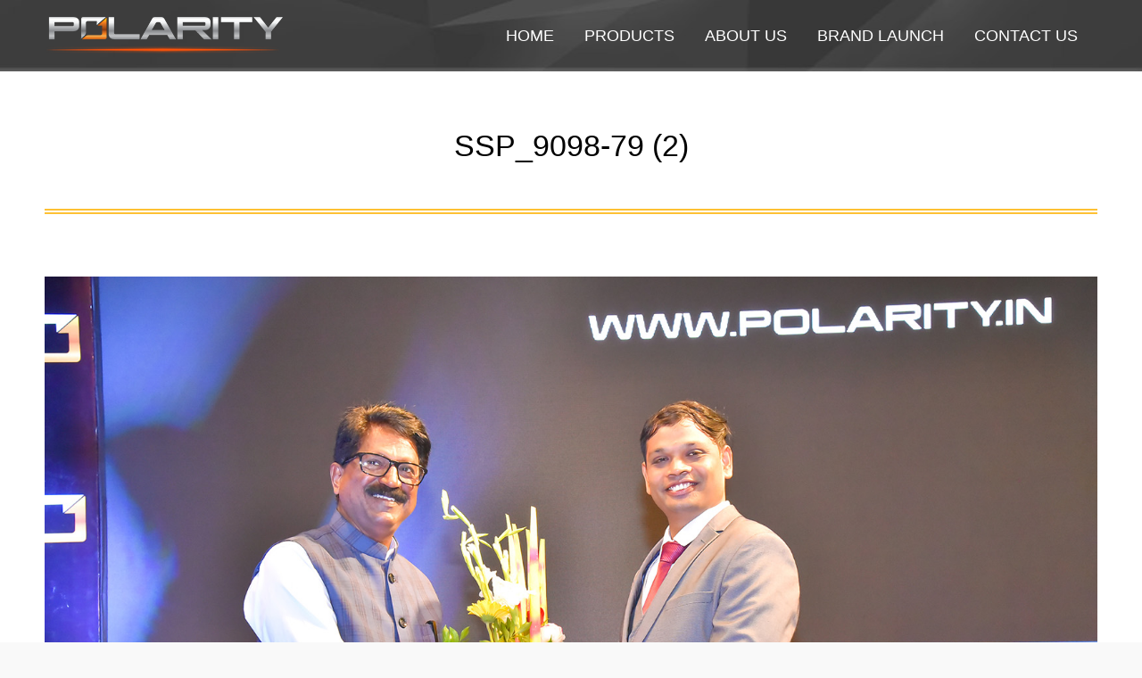

--- FILE ---
content_type: text/html; charset=UTF-8
request_url: https://polarity.in/brand-launch/ssp_9098-79-2/
body_size: 14170
content:
<!DOCTYPE html> <!--[if !(IE 6) | !(IE 7) | !(IE 8)  ]><!--><html dir="ltr" lang="en-US" prefix="og: https://ogp.me/ns#" class="no-js"> <!--<![endif]--><head><meta charset="UTF-8" /><meta name="viewport" content="width=device-width, initial-scale=1, maximum-scale=1, user-scalable=0"><meta name="theme-color" content="#f58220"/><link rel="profile" href="http://gmpg.org/xfn/11" /> <script defer src="[data-uri]"></script> <title>SSP_9098-79 (2) | Polarity</title><meta name="robots" content="max-image-preview:large" /><link rel="canonical" href="https://polarity.in/brand-launch/ssp_9098-79-2/" /><meta name="generator" content="All in One SEO (AIOSEO) 4.9.3" /><meta property="og:locale" content="en_US" /><meta property="og:site_name" content="Polarity | Electric Smart Bike" /><meta property="og:type" content="article" /><meta property="og:title" content="SSP_9098-79 (2) | Polarity" /><meta property="og:url" content="https://polarity.in/brand-launch/ssp_9098-79-2/" /><meta property="article:published_time" content="2020-02-20T09:25:02+00:00" /><meta property="article:modified_time" content="2020-02-20T09:25:02+00:00" /><meta property="article:publisher" content="https://www.facebook.com/Polaritysmartbikes/" /><meta name="twitter:card" content="summary" /><meta name="twitter:site" content="@PolarityBikes" /><meta name="twitter:title" content="SSP_9098-79 (2) | Polarity" /><meta name="twitter:creator" content="@PolarityBikes" /> <script type="application/ld+json" class="aioseo-schema">{"@context":"https:\/\/schema.org","@graph":[{"@type":"BreadcrumbList","@id":"https:\/\/polarity.in\/brand-launch\/ssp_9098-79-2\/#breadcrumblist","itemListElement":[{"@type":"ListItem","@id":"https:\/\/polarity.in#listItem","position":1,"name":"Home","item":"https:\/\/polarity.in","nextItem":{"@type":"ListItem","@id":"https:\/\/polarity.in\/brand-launch\/ssp_9098-79-2\/#listItem","name":"SSP_9098-79 (2)"}},{"@type":"ListItem","@id":"https:\/\/polarity.in\/brand-launch\/ssp_9098-79-2\/#listItem","position":2,"name":"SSP_9098-79 (2)","previousItem":{"@type":"ListItem","@id":"https:\/\/polarity.in#listItem","name":"Home"}}]},{"@type":"ItemPage","@id":"https:\/\/polarity.in\/brand-launch\/ssp_9098-79-2\/#itempage","url":"https:\/\/polarity.in\/brand-launch\/ssp_9098-79-2\/","name":"SSP_9098-79 (2) | Polarity","inLanguage":"en-US","isPartOf":{"@id":"https:\/\/polarity.in\/#website"},"breadcrumb":{"@id":"https:\/\/polarity.in\/brand-launch\/ssp_9098-79-2\/#breadcrumblist"},"author":{"@id":"https:\/\/polarity.in\/author\/poladmin\/#author"},"creator":{"@id":"https:\/\/polarity.in\/author\/poladmin\/#author"},"datePublished":"2020-02-20T14:55:02+05:30","dateModified":"2020-02-20T14:55:02+05:30"},{"@type":"Organization","@id":"https:\/\/polarity.in\/#organization","name":"SJ Electric Vehicles Pvt Ltd","description":"Electric Smart Bike","url":"https:\/\/polarity.in\/","telephone":"+91 957 9556 028","logo":{"@type":"ImageObject","url":"https:\/\/polarity.in\/wp-content\/uploads\/2020\/02\/new_logo_polarity-6-1.png","@id":"https:\/\/polarity.in\/brand-launch\/ssp_9098-79-2\/#organizationLogo","width":157,"height":25},"image":{"@id":"https:\/\/polarity.in\/brand-launch\/ssp_9098-79-2\/#organizationLogo"},"sameAs":["https:\/\/www.facebook.com\/Polaritysmartbikes\/","https:\/\/twitter.com\/PolarityBikes","https:\/\/www.instagram.com\/polaritysmartbikes\/","https:\/\/in.pinterest.com\/polaritysmartbikes\/","https:\/\/www.youtube.com\/channel\/UC6LoL3RRWsG1qr5XQzAq_gw","https:\/\/www.linkedin.com\/company\/polaritysmartbike"]},{"@type":"Person","@id":"https:\/\/polarity.in\/author\/poladmin\/#author","url":"https:\/\/polarity.in\/author\/poladmin\/","name":"Admin","image":{"@type":"ImageObject","@id":"https:\/\/polarity.in\/brand-launch\/ssp_9098-79-2\/#authorImage","url":"https:\/\/secure.gravatar.com\/avatar\/4da6edb7f9c889dd79e89662a6949c69?s=96&d=mm&r=g","width":96,"height":96,"caption":"Admin"}},{"@type":"WebSite","@id":"https:\/\/polarity.in\/#website","url":"https:\/\/polarity.in\/","name":"Polarity","description":"Electric Smart Bike","inLanguage":"en-US","publisher":{"@id":"https:\/\/polarity.in\/#organization"}}]}</script> <link rel='dns-prefetch' href='//cdnjs.cloudflare.com' /><link rel='dns-prefetch' href='//www.google.com' /><link rel='dns-prefetch' href='//fonts.googleapis.com' /><link rel='dns-prefetch' href='//s.w.org' /><link rel="alternate" type="application/rss+xml" title="Polarity &raquo; Feed" href="https://polarity.in/feed/" /><link rel="alternate" type="application/rss+xml" title="Polarity &raquo; Comments Feed" href="https://polarity.in/comments/feed/" /> <script defer src="[data-uri]"></script> <style type="text/css">img.wp-smiley,
img.emoji {
	display: inline !important;
	border: none !important;
	box-shadow: none !important;
	height: 1em !important;
	width: 1em !important;
	margin: 0 0.07em !important;
	vertical-align: -0.1em !important;
	background: none !important;
	padding: 0 !important;
}</style><link rel="stylesheet" href="https://polarity.in/wp-content/cache/minify/c505f.css" media="all" />
<link rel='stylesheet' id='mec-font-icons-css'  href='https://polarity.in/wp-content/cache/autoptimize/autoptimize_single_101821013a4b0bb1d847779d283d1107.php?ver=5.9.12' type='text/css' media='all' /><link rel="stylesheet" href="https://polarity.in/wp-content/cache/minify/dd3a7.css" media="all" />
<link rel='stylesheet' id='mec-tooltip-style-css'  href='https://polarity.in/wp-content/cache/autoptimize/autoptimize_single_b15ef24270546e5fe896d3ea387ea134.php?ver=5.9.12' type='text/css' media='all' /><link rel="stylesheet" href="https://polarity.in/wp-content/cache/minify/5d5ba.css" media="all" />
<link rel='stylesheet' id='featherlight-css'  href='https://polarity.in/wp-content/cache/autoptimize/autoptimize_single_513382a9289a46f26896cd7c42ae34dc.php?ver=5.9.12' type='text/css' media='all' /><link rel='stylesheet' id='mec-google-fonts-css'  href='//fonts.googleapis.com/css?family=Montserrat%3A400%2C700%7CRoboto%3A100%2C300%2C400%2C700&#038;ver=5.9.12' type='text/css' media='all' /><link rel="stylesheet" href="https://polarity.in/wp-content/cache/minify/91537.css" media="all" />
<link rel='stylesheet' id='mec-general-calendar-style-css'  href='https://polarity.in/wp-content/cache/autoptimize/autoptimize_single_9c09f8356a1ddbda358fb71fd0a2bdfc.php?ver=5.9.12' type='text/css' media='all' /><link rel='stylesheet' id='layerslider-css'  href='https://polarity.in/wp-content/cache/autoptimize/autoptimize_single_c1600c3d66857f7e7589ce2446331f77.php?ver=6.10.2' type='text/css' media='all' /><link rel='stylesheet' id='aioseo/css/src/vue/standalone/blocks/table-of-contents/global.scss-css'  href='https://polarity.in/wp-content/cache/autoptimize/autoptimize_single_8aeaa129c1f80e6e5dbaa329351d1482.php?ver=4.9.3' type='text/css' media='all' /><style id='global-styles-inline-css' type='text/css'>body{--wp--preset--color--black: #000000;--wp--preset--color--cyan-bluish-gray: #abb8c3;--wp--preset--color--white: #FFF;--wp--preset--color--pale-pink: #f78da7;--wp--preset--color--vivid-red: #cf2e2e;--wp--preset--color--luminous-vivid-orange: #ff6900;--wp--preset--color--luminous-vivid-amber: #fcb900;--wp--preset--color--light-green-cyan: #7bdcb5;--wp--preset--color--vivid-green-cyan: #00d084;--wp--preset--color--pale-cyan-blue: #8ed1fc;--wp--preset--color--vivid-cyan-blue: #0693e3;--wp--preset--color--vivid-purple: #9b51e0;--wp--preset--color--accent: #f58220;--wp--preset--color--dark-gray: #111;--wp--preset--color--light-gray: #767676;--wp--preset--gradient--vivid-cyan-blue-to-vivid-purple: linear-gradient(135deg,rgba(6,147,227,1) 0%,rgb(155,81,224) 100%);--wp--preset--gradient--light-green-cyan-to-vivid-green-cyan: linear-gradient(135deg,rgb(122,220,180) 0%,rgb(0,208,130) 100%);--wp--preset--gradient--luminous-vivid-amber-to-luminous-vivid-orange: linear-gradient(135deg,rgba(252,185,0,1) 0%,rgba(255,105,0,1) 100%);--wp--preset--gradient--luminous-vivid-orange-to-vivid-red: linear-gradient(135deg,rgba(255,105,0,1) 0%,rgb(207,46,46) 100%);--wp--preset--gradient--very-light-gray-to-cyan-bluish-gray: linear-gradient(135deg,rgb(238,238,238) 0%,rgb(169,184,195) 100%);--wp--preset--gradient--cool-to-warm-spectrum: linear-gradient(135deg,rgb(74,234,220) 0%,rgb(151,120,209) 20%,rgb(207,42,186) 40%,rgb(238,44,130) 60%,rgb(251,105,98) 80%,rgb(254,248,76) 100%);--wp--preset--gradient--blush-light-purple: linear-gradient(135deg,rgb(255,206,236) 0%,rgb(152,150,240) 100%);--wp--preset--gradient--blush-bordeaux: linear-gradient(135deg,rgb(254,205,165) 0%,rgb(254,45,45) 50%,rgb(107,0,62) 100%);--wp--preset--gradient--luminous-dusk: linear-gradient(135deg,rgb(255,203,112) 0%,rgb(199,81,192) 50%,rgb(65,88,208) 100%);--wp--preset--gradient--pale-ocean: linear-gradient(135deg,rgb(255,245,203) 0%,rgb(182,227,212) 50%,rgb(51,167,181) 100%);--wp--preset--gradient--electric-grass: linear-gradient(135deg,rgb(202,248,128) 0%,rgb(113,206,126) 100%);--wp--preset--gradient--midnight: linear-gradient(135deg,rgb(2,3,129) 0%,rgb(40,116,252) 100%);--wp--preset--duotone--dark-grayscale: url('#wp-duotone-dark-grayscale');--wp--preset--duotone--grayscale: url('#wp-duotone-grayscale');--wp--preset--duotone--purple-yellow: url('#wp-duotone-purple-yellow');--wp--preset--duotone--blue-red: url('#wp-duotone-blue-red');--wp--preset--duotone--midnight: url('#wp-duotone-midnight');--wp--preset--duotone--magenta-yellow: url('#wp-duotone-magenta-yellow');--wp--preset--duotone--purple-green: url('#wp-duotone-purple-green');--wp--preset--duotone--blue-orange: url('#wp-duotone-blue-orange');--wp--preset--font-size--small: 13px;--wp--preset--font-size--medium: 20px;--wp--preset--font-size--large: 36px;--wp--preset--font-size--x-large: 42px;}.has-black-color{color: var(--wp--preset--color--black) !important;}.has-cyan-bluish-gray-color{color: var(--wp--preset--color--cyan-bluish-gray) !important;}.has-white-color{color: var(--wp--preset--color--white) !important;}.has-pale-pink-color{color: var(--wp--preset--color--pale-pink) !important;}.has-vivid-red-color{color: var(--wp--preset--color--vivid-red) !important;}.has-luminous-vivid-orange-color{color: var(--wp--preset--color--luminous-vivid-orange) !important;}.has-luminous-vivid-amber-color{color: var(--wp--preset--color--luminous-vivid-amber) !important;}.has-light-green-cyan-color{color: var(--wp--preset--color--light-green-cyan) !important;}.has-vivid-green-cyan-color{color: var(--wp--preset--color--vivid-green-cyan) !important;}.has-pale-cyan-blue-color{color: var(--wp--preset--color--pale-cyan-blue) !important;}.has-vivid-cyan-blue-color{color: var(--wp--preset--color--vivid-cyan-blue) !important;}.has-vivid-purple-color{color: var(--wp--preset--color--vivid-purple) !important;}.has-black-background-color{background-color: var(--wp--preset--color--black) !important;}.has-cyan-bluish-gray-background-color{background-color: var(--wp--preset--color--cyan-bluish-gray) !important;}.has-white-background-color{background-color: var(--wp--preset--color--white) !important;}.has-pale-pink-background-color{background-color: var(--wp--preset--color--pale-pink) !important;}.has-vivid-red-background-color{background-color: var(--wp--preset--color--vivid-red) !important;}.has-luminous-vivid-orange-background-color{background-color: var(--wp--preset--color--luminous-vivid-orange) !important;}.has-luminous-vivid-amber-background-color{background-color: var(--wp--preset--color--luminous-vivid-amber) !important;}.has-light-green-cyan-background-color{background-color: var(--wp--preset--color--light-green-cyan) !important;}.has-vivid-green-cyan-background-color{background-color: var(--wp--preset--color--vivid-green-cyan) !important;}.has-pale-cyan-blue-background-color{background-color: var(--wp--preset--color--pale-cyan-blue) !important;}.has-vivid-cyan-blue-background-color{background-color: var(--wp--preset--color--vivid-cyan-blue) !important;}.has-vivid-purple-background-color{background-color: var(--wp--preset--color--vivid-purple) !important;}.has-black-border-color{border-color: var(--wp--preset--color--black) !important;}.has-cyan-bluish-gray-border-color{border-color: var(--wp--preset--color--cyan-bluish-gray) !important;}.has-white-border-color{border-color: var(--wp--preset--color--white) !important;}.has-pale-pink-border-color{border-color: var(--wp--preset--color--pale-pink) !important;}.has-vivid-red-border-color{border-color: var(--wp--preset--color--vivid-red) !important;}.has-luminous-vivid-orange-border-color{border-color: var(--wp--preset--color--luminous-vivid-orange) !important;}.has-luminous-vivid-amber-border-color{border-color: var(--wp--preset--color--luminous-vivid-amber) !important;}.has-light-green-cyan-border-color{border-color: var(--wp--preset--color--light-green-cyan) !important;}.has-vivid-green-cyan-border-color{border-color: var(--wp--preset--color--vivid-green-cyan) !important;}.has-pale-cyan-blue-border-color{border-color: var(--wp--preset--color--pale-cyan-blue) !important;}.has-vivid-cyan-blue-border-color{border-color: var(--wp--preset--color--vivid-cyan-blue) !important;}.has-vivid-purple-border-color{border-color: var(--wp--preset--color--vivid-purple) !important;}.has-vivid-cyan-blue-to-vivid-purple-gradient-background{background: var(--wp--preset--gradient--vivid-cyan-blue-to-vivid-purple) !important;}.has-light-green-cyan-to-vivid-green-cyan-gradient-background{background: var(--wp--preset--gradient--light-green-cyan-to-vivid-green-cyan) !important;}.has-luminous-vivid-amber-to-luminous-vivid-orange-gradient-background{background: var(--wp--preset--gradient--luminous-vivid-amber-to-luminous-vivid-orange) !important;}.has-luminous-vivid-orange-to-vivid-red-gradient-background{background: var(--wp--preset--gradient--luminous-vivid-orange-to-vivid-red) !important;}.has-very-light-gray-to-cyan-bluish-gray-gradient-background{background: var(--wp--preset--gradient--very-light-gray-to-cyan-bluish-gray) !important;}.has-cool-to-warm-spectrum-gradient-background{background: var(--wp--preset--gradient--cool-to-warm-spectrum) !important;}.has-blush-light-purple-gradient-background{background: var(--wp--preset--gradient--blush-light-purple) !important;}.has-blush-bordeaux-gradient-background{background: var(--wp--preset--gradient--blush-bordeaux) !important;}.has-luminous-dusk-gradient-background{background: var(--wp--preset--gradient--luminous-dusk) !important;}.has-pale-ocean-gradient-background{background: var(--wp--preset--gradient--pale-ocean) !important;}.has-electric-grass-gradient-background{background: var(--wp--preset--gradient--electric-grass) !important;}.has-midnight-gradient-background{background: var(--wp--preset--gradient--midnight) !important;}.has-small-font-size{font-size: var(--wp--preset--font-size--small) !important;}.has-medium-font-size{font-size: var(--wp--preset--font-size--medium) !important;}.has-large-font-size{font-size: var(--wp--preset--font-size--large) !important;}.has-x-large-font-size{font-size: var(--wp--preset--font-size--x-large) !important;}</style><link rel='stylesheet' id='contact-form-7-css'  href='https://polarity.in/wp-content/cache/autoptimize/autoptimize_single_e6fae855021a88a0067fcc58121c594f.php?ver=5.6.4' type='text/css' media='all' /><link rel='stylesheet' id='wpcf7-redirect-script-frontend-css'  href='https://polarity.in/wp-content/cache/autoptimize/autoptimize_single_f7b23dc61faf57c6168b516c4ebac487.php?ver=2c532d7e2be36f6af233' type='text/css' media='all' /><link rel='stylesheet' id='yofla_360_styles-css'  href='https://polarity.in/wp-content/cache/autoptimize/autoptimize_single_19740e68bcee09e0351febb1fabc5de3.php?ver=1.0.0' type='text/css' media='all' /><link rel='stylesheet' id='go-pricing-styles-css'  href='https://polarity.in/wp-content/cache/autoptimize/autoptimize_single_95cbf38b8a51eeb2c9b53bc2f1308219.php?ver=3.3.18' type='text/css' media='all' /><link rel="stylesheet" href="https://polarity.in/wp-content/cache/minify/b4be6.css" media="all" />
<link rel='stylesheet' id='wpsm_ac_bootstrap-front-css'  href='https://polarity.in/wp-content/cache/autoptimize/autoptimize_single_9c41b5dd69719f48317cec4da593cead.php?ver=5.9.12' type='text/css' media='all' /><link rel='stylesheet' id='rs-plugin-settings-css'  href='https://polarity.in/wp-content/cache/autoptimize/autoptimize_single_42af163f8854fd8d25705160d015466e.php?ver=6.2.10' type='text/css' media='all' /><style id='rs-plugin-settings-inline-css' type='text/css'>#rs-demo-id {}</style><link rel="stylesheet" href="https://polarity.in/wp-content/cache/minify/8fa10.css" media="all" />
<link rel='stylesheet' id='the7-icomoon-feather-24x24-css'  href='https://polarity.in/wp-content/cache/autoptimize/autoptimize_single_b50c7956106c3c837a3dda404252b545.php?ver=5.9.12' type='text/css' media='all' /><link rel='stylesheet' id='the7-icomoon-elegent-line-icons-32x32-css'  href='https://polarity.in/wp-content/cache/autoptimize/autoptimize_single_9dee603272c24b54f9144d189edc5577.php?ver=5.9.12' type='text/css' media='all' /><link rel='stylesheet' id='the7-icomoon-free-social-contact-16x16-css'  href='https://polarity.in/wp-content/cache/autoptimize/autoptimize_single_06eb646ab6fc029690fdfd37b6f924bb.php?ver=5.9.12' type='text/css' media='all' /><link rel='stylesheet' id='the7-icomoon-font-awesome-14x14-css'  href='https://polarity.in/wp-content/cache/autoptimize/autoptimize_single_241da26dfe41adea872458235c7a0281.php?ver=5.9.12' type='text/css' media='all' /><link rel="stylesheet" href="https://polarity.in/wp-content/cache/minify/b3684.css" media="all" />
<style id='dt-main-inline-css' type='text/css'>body #load {
  display: block;
  height: 100%;
  overflow: hidden;
  position: fixed;
  width: 100%;
  z-index: 9901;
  opacity: 1;
  visibility: visible;
  transition: all .35s ease-out;
}
.load-wrap {
  width: 100%;
  height: 100%;
  background-position: center center;
  background-repeat: no-repeat;
  text-align: center;
}
.load-wrap > svg {
  position: absolute;
  top: 50%;
  left: 50%;
  transform: translate(-50%,-50%);
}
#load {
  background-color: #ffffff;
}
.uil-default rect:not(.bk) {
  fill: #f58220;
}
.uil-ring > path {
  fill: #f58220;
}
.ring-loader .circle {
  fill: #f58220;
}
.ring-loader .moving-circle {
  fill: #f58220;
}
.uil-hourglass .glass {
  stroke: #f58220;
}
.uil-hourglass .sand {
  fill: #f58220;
}
.spinner-loader .load-wrap {
  background-image: url("data:image/svg+xml,%3Csvg width='75px' height='75px' xmlns='http://www.w3.org/2000/svg' viewBox='0 0 100 100' preserveAspectRatio='xMidYMid' class='uil-default'%3E%3Crect x='0' y='0' width='100' height='100' fill='none' class='bk'%3E%3C/rect%3E%3Crect  x='46.5' y='40' width='7' height='20' rx='5' ry='5' fill='%23f58220' transform='rotate(0 50 50) translate(0 -30)'%3E  %3Canimate attributeName='opacity' from='1' to='0' dur='1s' begin='0s' repeatCount='indefinite'/%3E%3C/rect%3E%3Crect  x='46.5' y='40' width='7' height='20' rx='5' ry='5' fill='%23f58220' transform='rotate(30 50 50) translate(0 -30)'%3E  %3Canimate attributeName='opacity' from='1' to='0' dur='1s' begin='0.08333333333333333s' repeatCount='indefinite'/%3E%3C/rect%3E%3Crect  x='46.5' y='40' width='7' height='20' rx='5' ry='5' fill='%23f58220' transform='rotate(60 50 50) translate(0 -30)'%3E  %3Canimate attributeName='opacity' from='1' to='0' dur='1s' begin='0.16666666666666666s' repeatCount='indefinite'/%3E%3C/rect%3E%3Crect  x='46.5' y='40' width='7' height='20' rx='5' ry='5' fill='%23f58220' transform='rotate(90 50 50) translate(0 -30)'%3E  %3Canimate attributeName='opacity' from='1' to='0' dur='1s' begin='0.25s' repeatCount='indefinite'/%3E%3C/rect%3E%3Crect  x='46.5' y='40' width='7' height='20' rx='5' ry='5' fill='%23f58220' transform='rotate(120 50 50) translate(0 -30)'%3E  %3Canimate attributeName='opacity' from='1' to='0' dur='1s' begin='0.3333333333333333s' repeatCount='indefinite'/%3E%3C/rect%3E%3Crect  x='46.5' y='40' width='7' height='20' rx='5' ry='5' fill='%23f58220' transform='rotate(150 50 50) translate(0 -30)'%3E  %3Canimate attributeName='opacity' from='1' to='0' dur='1s' begin='0.4166666666666667s' repeatCount='indefinite'/%3E%3C/rect%3E%3Crect  x='46.5' y='40' width='7' height='20' rx='5' ry='5' fill='%23f58220' transform='rotate(180 50 50) translate(0 -30)'%3E  %3Canimate attributeName='opacity' from='1' to='0' dur='1s' begin='0.5s' repeatCount='indefinite'/%3E%3C/rect%3E%3Crect  x='46.5' y='40' width='7' height='20' rx='5' ry='5' fill='%23f58220' transform='rotate(210 50 50) translate(0 -30)'%3E  %3Canimate attributeName='opacity' from='1' to='0' dur='1s' begin='0.5833333333333334s' repeatCount='indefinite'/%3E%3C/rect%3E%3Crect  x='46.5' y='40' width='7' height='20' rx='5' ry='5' fill='%23f58220' transform='rotate(240 50 50) translate(0 -30)'%3E  %3Canimate attributeName='opacity' from='1' to='0' dur='1s' begin='0.6666666666666666s' repeatCount='indefinite'/%3E%3C/rect%3E%3Crect  x='46.5' y='40' width='7' height='20' rx='5' ry='5' fill='%23f58220' transform='rotate(270 50 50) translate(0 -30)'%3E  %3Canimate attributeName='opacity' from='1' to='0' dur='1s' begin='0.75s' repeatCount='indefinite'/%3E%3C/rect%3E%3Crect  x='46.5' y='40' width='7' height='20' rx='5' ry='5' fill='%23f58220' transform='rotate(300 50 50) translate(0 -30)'%3E  %3Canimate attributeName='opacity' from='1' to='0' dur='1s' begin='0.8333333333333334s' repeatCount='indefinite'/%3E%3C/rect%3E%3Crect  x='46.5' y='40' width='7' height='20' rx='5' ry='5' fill='%23f58220' transform='rotate(330 50 50) translate(0 -30)'%3E  %3Canimate attributeName='opacity' from='1' to='0' dur='1s' begin='0.9166666666666666s' repeatCount='indefinite'/%3E%3C/rect%3E%3C/svg%3E");
}
.ring-loader .load-wrap {
  background-image: url("data:image/svg+xml,%3Csvg xmlns='http://www.w3.org/2000/svg' viewBox='0 0 32 32' width='72' height='72' fill='%23f58220'%3E   %3Cpath opacity='.25' d='M16 0 A16 16 0 0 0 16 32 A16 16 0 0 0 16 0 M16 4 A12 12 0 0 1 16 28 A12 12 0 0 1 16 4'/%3E   %3Cpath d='M16 0 A16 16 0 0 1 32 16 L28 16 A12 12 0 0 0 16 4z'%3E     %3CanimateTransform attributeName='transform' type='rotate' from='0 16 16' to='360 16 16' dur='0.8s' repeatCount='indefinite' /%3E   %3C/path%3E %3C/svg%3E");
}
.hourglass-loader .load-wrap {
  background-image: url("data:image/svg+xml,%3Csvg xmlns='http://www.w3.org/2000/svg' viewBox='0 0 32 32' width='72' height='72' fill='%23f58220'%3E   %3Cpath transform='translate(2)' d='M0 12 V20 H4 V12z'%3E      %3Canimate attributeName='d' values='M0 12 V20 H4 V12z; M0 4 V28 H4 V4z; M0 12 V20 H4 V12z; M0 12 V20 H4 V12z' dur='1.2s' repeatCount='indefinite' begin='0' keytimes='0;.2;.5;1' keySplines='0.2 0.2 0.4 0.8;0.2 0.6 0.4 0.8;0.2 0.8 0.4 0.8' calcMode='spline'  /%3E   %3C/path%3E   %3Cpath transform='translate(8)' d='M0 12 V20 H4 V12z'%3E     %3Canimate attributeName='d' values='M0 12 V20 H4 V12z; M0 4 V28 H4 V4z; M0 12 V20 H4 V12z; M0 12 V20 H4 V12z' dur='1.2s' repeatCount='indefinite' begin='0.2' keytimes='0;.2;.5;1' keySplines='0.2 0.2 0.4 0.8;0.2 0.6 0.4 0.8;0.2 0.8 0.4 0.8' calcMode='spline'  /%3E   %3C/path%3E   %3Cpath transform='translate(14)' d='M0 12 V20 H4 V12z'%3E     %3Canimate attributeName='d' values='M0 12 V20 H4 V12z; M0 4 V28 H4 V4z; M0 12 V20 H4 V12z; M0 12 V20 H4 V12z' dur='1.2s' repeatCount='indefinite' begin='0.4' keytimes='0;.2;.5;1' keySplines='0.2 0.2 0.4 0.8;0.2 0.6 0.4 0.8;0.2 0.8 0.4 0.8' calcMode='spline' /%3E   %3C/path%3E   %3Cpath transform='translate(20)' d='M0 12 V20 H4 V12z'%3E     %3Canimate attributeName='d' values='M0 12 V20 H4 V12z; M0 4 V28 H4 V4z; M0 12 V20 H4 V12z; M0 12 V20 H4 V12z' dur='1.2s' repeatCount='indefinite' begin='0.6' keytimes='0;.2;.5;1' keySplines='0.2 0.2 0.4 0.8;0.2 0.6 0.4 0.8;0.2 0.8 0.4 0.8' calcMode='spline' /%3E   %3C/path%3E   %3Cpath transform='translate(26)' d='M0 12 V20 H4 V12z'%3E     %3Canimate attributeName='d' values='M0 12 V20 H4 V12z; M0 4 V28 H4 V4z; M0 12 V20 H4 V12z; M0 12 V20 H4 V12z' dur='1.2s' repeatCount='indefinite' begin='0.8' keytimes='0;.2;.5;1' keySplines='0.2 0.2 0.4 0.8;0.2 0.6 0.4 0.8;0.2 0.8 0.4 0.8' calcMode='spline' /%3E   %3C/path%3E %3C/svg%3E");
}</style><link rel="stylesheet" href="https://polarity.in/wp-content/cache/minify/9f704.css" media="all" />
<link rel='stylesheet' id='dt-custom-css'  href='https://polarity.in/wp-content/cache/autoptimize/autoptimize_single_1fa691a78598da73db6dc4e7861fa53c.php?ver=b055c8ff6e83' type='text/css' media='all' /><link rel='stylesheet' id='dt-media-css'  href='https://polarity.in/wp-content/cache/autoptimize/autoptimize_single_0b7cf1498475c8752b9a2a112439ac43.php?ver=b055c8ff6e83' type='text/css' media='all' /><link rel='stylesheet' id='the7-mega-menu-css'  href='https://polarity.in/wp-content/cache/autoptimize/autoptimize_single_43d23af2758dd5f17322076f2e839ac4.php?ver=b055c8ff6e83' type='text/css' media='all' /><link rel='stylesheet' id='the7-elements-albums-portfolio-css'  href='https://polarity.in/wp-content/cache/autoptimize/autoptimize_single_85bbfa6ab7cb8efff8b466913ac9df13.php?ver=b055c8ff6e83' type='text/css' media='all' /><link rel='stylesheet' id='the7-elements-css'  href='https://polarity.in/wp-content/cache/autoptimize/autoptimize_single_1ea96f5c40c19a432f0974396b91c688.php?ver=b055c8ff6e83' type='text/css' media='all' /><link rel='stylesheet' id='style-css'  href='https://polarity.in/wp-content/cache/autoptimize/autoptimize_single_25fe222f43bf5c6085ce40c74db3573e.php?ver=9.0.0.2' type='text/css' media='all' /> <script type='text/javascript' src='https://polarity.in/wp-includes/js/jquery/jquery.min.js?ver=3.6.0' id='jquery-core-js'></script> <script defer type='text/javascript' src='https://polarity.in/wp-includes/js/jquery/jquery-migrate.min.js?ver=3.3.2' id='jquery-migrate-js'></script> <script defer type='text/javascript' src='https://polarity.in/wp-content/cache/autoptimize/autoptimize_single_6a266aaa5ae7cafbf7a1567d9d22e658.php?ver=6.5.6' id='mec-general-calendar-script-js'></script> <script defer id="mec-frontend-script-js-extra" src="[data-uri]"></script> <script defer type='text/javascript' src='https://polarity.in/wp-content/cache/autoptimize/autoptimize_single_20992ab87e7607105b09cdee149a6025.php?ver=6.5.6' id='mec-frontend-script-js'></script> <script defer type='text/javascript' src='https://polarity.in/wp-content/cache/autoptimize/autoptimize_single_4cb7742aec5206fee1e9bd3411a6316e.php?ver=6.5.6' id='mec-events-script-js'></script> <script defer id="layerslider-greensock-js-extra" src="[data-uri]"></script> <script defer type='text/javascript' src='https://polarity.in/wp-content/cache/autoptimize/autoptimize_single_10854230dc640429bbe3828f9273c883.php?ver=1.19.0' id='layerslider-greensock-js'></script> <script type='text/javascript' src='https://polarity.in/wp-content/plugins/LayerSlider/static/layerslider/js/layerslider.kreaturamedia.jquery.js?ver=6.10.2' id='layerslider-js'></script> <script defer type='text/javascript' src='https://polarity.in/wp-content/cache/autoptimize/autoptimize_single_35f5e5a982eb8794d7de9225a4e59392.php?ver=6.10.2' id='layerslider-transitions-js'></script> <script defer id="gw-tweenmax-js-before" src="[data-uri]"></script> <script defer type='text/javascript' src='https://cdnjs.cloudflare.com/ajax/libs/gsap/1.11.2/TweenMax.min.js' id='gw-tweenmax-js'></script> <script defer id="gw-tweenmax-js-after" src="[data-uri]"></script> <script defer type='text/javascript' src='https://polarity.in/wp-content/cache/autoptimize/autoptimize_single_49cea0a781874a962879c2caca9bc322.php?ver=1.0.0' id='contact-form-7-email-spam-blocker-js'></script> <script defer type='text/javascript' src='https://polarity.in/wp-content/cache/autoptimize/autoptimize_single_ef25db532d02881a6172961097ec74a6.php?ver=5.9.12' id='custom-js'></script> <script defer id="dt-above-fold-js-extra" src="[data-uri]"></script> <script defer type='text/javascript' src='https://polarity.in/wp-content/themes/dt-the7/js/above-the-fold.min.js?ver=9.0.0.2' id='dt-above-fold-js'></script> <meta name="generator" content="Powered by LayerSlider 6.10.2 - Multi-Purpose, Responsive, Parallax, Mobile-Friendly Slider Plugin for WordPress." /><link rel="https://api.w.org/" href="https://polarity.in/wp-json/" /><link rel="alternate" type="application/json" href="https://polarity.in/wp-json/wp/v2/media/3540" /><link rel="EditURI" type="application/rsd+xml" title="RSD" href="https://polarity.in/xmlrpc.php?rsd" /><link rel="wlwmanifest" type="application/wlwmanifest+xml" href="https://polarity.in/wp-includes/wlwmanifest.xml" /><meta name="generator" content="WordPress 5.9.12" /><link rel='shortlink' href='https://polarity.in/?p=3540' /><link rel="alternate" type="application/json+oembed" href="https://polarity.in/wp-json/oembed/1.0/embed?url=https%3A%2F%2Fpolarity.in%2Fbrand-launch%2Fssp_9098-79-2%2F" /><link rel="alternate" type="text/xml+oembed" href="https://polarity.in/wp-json/oembed/1.0/embed?url=https%3A%2F%2Fpolarity.in%2Fbrand-launch%2Fssp_9098-79-2%2F&#038;format=xml" /><meta property="og:site_name" content="Polarity" /><meta property="og:title" content="SSP_9098-79 (2)" /><meta property="og:image" content="https://polarity.in/wp-content/uploads/2020/02/SSP_9098-79-2.jpg" /><meta property="og:url" content="https://polarity.in/brand-launch/ssp_9098-79-2/" /><meta property="og:type" content="article" /><meta name="generator" content="Powered by WPBakery Page Builder - drag and drop page builder for WordPress."/><meta name="generator" content="Powered by Slider Revolution 6.2.10 - responsive, Mobile-Friendly Slider Plugin for WordPress with comfortable drag and drop interface." /> <script defer src="[data-uri]"></script> <link rel="icon" href="https://polarity.in/wp-content/uploads/2019/12/logo-simbol.png" type="image/png" sizes="16x16"/><link rel="icon" href="https://polarity.in/wp-content/uploads/2019/12/logo-simbol.png" type="image/png" sizes="32x32"/> <noscript><style>.wpb_animate_when_almost_visible { opacity: 1; }</style></noscript><style id='the7-custom-inline-css' type='text/css'>/*Icons above menu items*/
.main-nav > li > a .text-wrap,
.header-bar .main-nav > li > a,
.menu-box .main-nav > li > a {
-webkit-flex-flow: column wrap;
-moz-flex-flow: column wrap;
-ms-flex-flow: column wrap;
flex-flow: column wrap;
}
.main-nav > .menu-item > a .fa {
padding-right: 0;
padding-bottom: 4px;
}

@font-face {
    font-family: 'Adobe Caslon Pro';
    src: url('/wp-content/uploads/fonts/ACaslonPro-Regular.woff2') format('woff2'),
        url('/wp-content/uploads/fonts/ACaslonPro-Regular.woff') format('woff');
    font-weight: 400;
    font-style: normal;
}

@font-face {
    font-family: 'Adobe Caslon Pro';
    src: url('/wp-content/uploads/fonts/ACaslonPro-Semibold.woff2') format('woff2'),
        url('/wp-content/uploads/fonts/ACaslonPro-Semibold.woff') format('woff');
    font-weight: 600;
    font-style: normal;
}

@font-face {
    font-family: 'Adobe Caslon Pro';
    src: url('/wp-content/uploads/fonts/ACaslonPro-Bold.woff2') format('woff2'),
        url('/wp-content/uploads/fonts/ACaslonPro-Bold.woff') format('woff');
    font-weight: 700;
    font-style: normal;
}


@font-face {
    font-family: 'Korataki';
    src: url('/wp-content/uploads/fonts/Korataki.woff2') format('woff2'),
        url('/wp-content/uploads/fonts/Korataki.woff') format('woff');
    font-weight: 400;
    font-style: normal;
}</style></head><body class="attachment attachment-template-default attachmentid-3540 attachment-jpeg wp-embed-responsive the7-core-ver-2.7.10 dt-responsive-on right-mobile-menu-close-icon ouside-menu-close-icon mobile-hamburger-close-bg-enable mobile-hamburger-close-bg-hover-enable  fade-medium-mobile-menu-close-icon fade-medium-menu-close-icon srcset-enabled btn-flat custom-btn-color custom-btn-hover-color phantom-fade phantom-shadow-decoration phantom-main-logo-on sticky-mobile-header top-header first-switch-logo-left first-switch-menu-right second-switch-logo-left second-switch-menu-right right-mobile-menu layzr-loading-on inline-message-style dt-fa-compatibility the7-ver-9.0.0.2 wpb-js-composer js-comp-ver-6.8.0 vc_responsive"><div id="load" class="ring-loader"><div class="load-wrap"></div></div><div id="page" > <a class="skip-link screen-reader-text" href="#content">Skip to content</a><div class="masthead inline-header right shadow-mobile-header-decoration small-mobile-menu-icon dt-parent-menu-clickable"  role="banner"><div class="top-bar full-width-line top-bar-empty top-bar-line-hide"><div class="top-bar-bg" ></div><div class="mini-widgets left-widgets"></div><div class="mini-widgets right-widgets"></div></div><header class="header-bar"><div class="branding"><div id="site-title" class="assistive-text">Polarity</div><div id="site-description" class="assistive-text">Electric Smart Bike</div> <a class="same-logo" href="https://polarity.in/"><img class=" preload-me" src="https://polarity.in/wp-content/uploads/2020/02/polarity_logo_1.png" srcset="https://polarity.in/wp-content/uploads/2020/02/polarity_logo_1.png 267w, https://polarity.in/wp-content/uploads/2020/02/polarity_logo_1.png 267w" width="267" height="42"   sizes="267px" alt="Polarity" /></a></div><ul id="primary-menu" class="main-nav underline-decoration from-centre-line" role="navigation"><li class="menu-item menu-item-type-post_type menu-item-object-page menu-item-home menu-item-2025 first"><a href='https://polarity.in/' data-level='1'><span class="menu-item-text"><span class="menu-text">Home</span></span></a></li><li class="menu-item menu-item-type-custom menu-item-object-custom menu-item-has-children menu-item-2027 has-children dt-mega-menu mega-auto-width mega-column-2"><a href='https://polarity.in/products/e1k/' data-level='1'><span class="menu-item-text"><span class="menu-text">Products</span></span></a><div class="dt-mega-menu-wrap"><ul class="sub-nav level-arrows-on"><li class="menu-item menu-item-type-custom menu-item-object-custom menu-item-has-children menu-item-3484 first has-children no-link dt-mega-parent wf-1-2"><a href='#' data-level='2'><span class="menu-item-text"><span class="menu-text">EXECUTIVE</span></span></a><ul class="sub-nav level-arrows-on"><li class="menu-item menu-item-type-post_type menu-item-object-dt_portfolio menu-item-3477 first"><a href='https://polarity.in/products/e1k/' data-level='3'><span class="menu-item-text"><span class="menu-text">E1K</span></span></a></li><li class="menu-item menu-item-type-post_type menu-item-object-dt_portfolio menu-item-3478"><a href='https://polarity.in/products/e2k/' data-level='3'><span class="menu-item-text"><span class="menu-text">E2K</span></span></a></li><li class="menu-item menu-item-type-post_type menu-item-object-dt_portfolio menu-item-3476"><a href='https://polarity.in/products/e3k/' data-level='3'><span class="menu-item-text"><span class="menu-text">E3K</span></span></a></li></ul></li><li class="menu-item menu-item-type-custom menu-item-object-custom menu-item-has-children menu-item-3482 has-children no-link dt-mega-parent wf-1-2"><a href='#' data-level='2'><span class="menu-item-text"><span class="menu-text">SPORT</span></span></a><ul class="sub-nav level-arrows-on"><li class="menu-item menu-item-type-post_type menu-item-object-dt_portfolio menu-item-3475 first"><a href='https://polarity.in/products/s1k/' data-level='3'><span class="menu-item-text"><span class="menu-text">S1K</span></span></a></li><li class="menu-item menu-item-type-post_type menu-item-object-dt_portfolio menu-item-3474"><a href='https://polarity.in/products/s2k/' data-level='3'><span class="menu-item-text"><span class="menu-text">S2K</span></span></a></li><li class="menu-item menu-item-type-post_type menu-item-object-dt_portfolio menu-item-3473"><a href='https://polarity.in/products/s3k/' data-level='3'><span class="menu-item-text"><span class="menu-text">S3K</span></span></a></li></ul></li></ul></div></li><li class="menu-item menu-item-type-post_type menu-item-object-page menu-item-2202"><a href='https://polarity.in/about-us/' data-level='1'><span class="menu-item-text"><span class="menu-text">About us</span></span></a></li><li class="menu-item menu-item-type-post_type menu-item-object-page menu-item-3135"><a href='https://polarity.in/brand-launch/' data-level='1'><span class="menu-item-text"><span class="menu-text">Brand Launch</span></span></a></li><li class="menu-item menu-item-type-post_type menu-item-object-page menu-item-has-children menu-item-1735 has-children"><a href='https://polarity.in/contact/' data-level='1'><span class="menu-item-text"><span class="menu-text">Contact Us</span></span></a><ul class="sub-nav level-arrows-on"><li class="menu-item menu-item-type-post_type menu-item-object-page menu-item-2747 first"><a href='https://polarity.in/become-our-dealer/' data-level='2'><span class="menu-item-text"><span class="menu-text">Become Our Dealer</span></span></a></li><li class="menu-item menu-item-type-post_type menu-item-object-page menu-item-2744"><a href='https://polarity.in/schedule-a-test-ride/' data-level='2'><span class="menu-item-text"><span class="menu-text">Schedule A Test Ride</span></span></a></li><li class="menu-item menu-item-type-post_type menu-item-object-page menu-item-2746"><a href='https://polarity.in/career/' data-level='2'><span class="menu-item-text"><span class="menu-text">Career</span></span></a></li></ul></li></ul></header></div><div class="dt-mobile-header mobile-menu-show-divider"><div class="dt-close-mobile-menu-icon"><div class="close-line-wrap"><span class="close-line"></span><span class="close-line"></span><span class="close-line"></span></div></div><ul id="mobile-menu" class="mobile-main-nav" role="navigation"><li class="menu-item menu-item-type-post_type menu-item-object-page menu-item-home menu-item-2025 first"><a href='https://polarity.in/' data-level='1'><span class="menu-item-text"><span class="menu-text">Home</span></span></a></li><li class="menu-item menu-item-type-custom menu-item-object-custom menu-item-has-children menu-item-2027 has-children dt-mega-menu mega-auto-width mega-column-2"><a href='https://polarity.in/products/e1k/' data-level='1'><span class="menu-item-text"><span class="menu-text">Products</span></span></a><div class="dt-mega-menu-wrap"><ul class="sub-nav level-arrows-on"><li class="menu-item menu-item-type-custom menu-item-object-custom menu-item-has-children menu-item-3484 first has-children no-link dt-mega-parent wf-1-2"><a href='#' data-level='2'><span class="menu-item-text"><span class="menu-text">EXECUTIVE</span></span></a><ul class="sub-nav level-arrows-on"><li class="menu-item menu-item-type-post_type menu-item-object-dt_portfolio menu-item-3477 first"><a href='https://polarity.in/products/e1k/' data-level='3'><span class="menu-item-text"><span class="menu-text">E1K</span></span></a></li><li class="menu-item menu-item-type-post_type menu-item-object-dt_portfolio menu-item-3478"><a href='https://polarity.in/products/e2k/' data-level='3'><span class="menu-item-text"><span class="menu-text">E2K</span></span></a></li><li class="menu-item menu-item-type-post_type menu-item-object-dt_portfolio menu-item-3476"><a href='https://polarity.in/products/e3k/' data-level='3'><span class="menu-item-text"><span class="menu-text">E3K</span></span></a></li></ul></li><li class="menu-item menu-item-type-custom menu-item-object-custom menu-item-has-children menu-item-3482 has-children no-link dt-mega-parent wf-1-2"><a href='#' data-level='2'><span class="menu-item-text"><span class="menu-text">SPORT</span></span></a><ul class="sub-nav level-arrows-on"><li class="menu-item menu-item-type-post_type menu-item-object-dt_portfolio menu-item-3475 first"><a href='https://polarity.in/products/s1k/' data-level='3'><span class="menu-item-text"><span class="menu-text">S1K</span></span></a></li><li class="menu-item menu-item-type-post_type menu-item-object-dt_portfolio menu-item-3474"><a href='https://polarity.in/products/s2k/' data-level='3'><span class="menu-item-text"><span class="menu-text">S2K</span></span></a></li><li class="menu-item menu-item-type-post_type menu-item-object-dt_portfolio menu-item-3473"><a href='https://polarity.in/products/s3k/' data-level='3'><span class="menu-item-text"><span class="menu-text">S3K</span></span></a></li></ul></li></ul></div></li><li class="menu-item menu-item-type-post_type menu-item-object-page menu-item-2202"><a href='https://polarity.in/about-us/' data-level='1'><span class="menu-item-text"><span class="menu-text">About us</span></span></a></li><li class="menu-item menu-item-type-post_type menu-item-object-page menu-item-3135"><a href='https://polarity.in/brand-launch/' data-level='1'><span class="menu-item-text"><span class="menu-text">Brand Launch</span></span></a></li><li class="menu-item menu-item-type-post_type menu-item-object-page menu-item-has-children menu-item-1735 has-children"><a href='https://polarity.in/contact/' data-level='1'><span class="menu-item-text"><span class="menu-text">Contact Us</span></span></a><ul class="sub-nav level-arrows-on"><li class="menu-item menu-item-type-post_type menu-item-object-page menu-item-2747 first"><a href='https://polarity.in/become-our-dealer/' data-level='2'><span class="menu-item-text"><span class="menu-text">Become Our Dealer</span></span></a></li><li class="menu-item menu-item-type-post_type menu-item-object-page menu-item-2744"><a href='https://polarity.in/schedule-a-test-ride/' data-level='2'><span class="menu-item-text"><span class="menu-text">Schedule A Test Ride</span></span></a></li><li class="menu-item menu-item-type-post_type menu-item-object-page menu-item-2746"><a href='https://polarity.in/career/' data-level='2'><span class="menu-item-text"><span class="menu-text">Career</span></span></a></li></ul></li></ul><div class='mobile-mini-widgets-in-menu'></div></div><div class="page-title title-center breadcrumbs-mobile-off page-title-responsive-enabled" data-prlx-speed="0.5"><div class="wf-wrap"><div class="page-title-head hgroup"><h1 >SSP_9098-79 (2)</h1></div><div class="page-title-breadcrumbs"><div class="assistive-text">You are here:</div><ol class="breadcrumbs text-small" itemscope itemtype="https://schema.org/BreadcrumbList"><li itemprop="itemListElement" itemscope itemtype="https://schema.org/ListItem"><a itemprop="item" href="https://polarity.in/" title=""><span itemprop="name">Home</span></a><meta itemprop="position" content="1" /></li><li class="current" itemprop="itemListElement" itemscope itemtype="https://schema.org/ListItem"><span itemprop="name">SSP_9098-79 (2)</span><meta itemprop="position" content="2" /></li></ol></div></div></div><div id="main" class="sidebar-none sidebar-divider-off"><div class="main-gradient"></div><div class="wf-wrap"><div class="wf-container-main"><div id="content" class="content" role="main"><article id="post-3540" class="post-3540 attachment type-attachment status-inherit hentry description-off"> <a href="https://polarity.in/wp-content/uploads/2020/02/SSP_9098-79-2.jpg" class="alignnone rollover rollover-zoom dt-pswp-item layzr-bg" data-dt-img-description="" title="SSP_9098-79 (2)"><img class="preload-me lazy-load" src="data:image/svg+xml,%3Csvg%20xmlns%3D&#39;http%3A%2F%2Fwww.w3.org%2F2000%2Fsvg&#39;%20viewBox%3D&#39;0%200%201600%201067&#39;%2F%3E" data-src="https://polarity.in/wp-content/uploads/2020/02/SSP_9098-79-2.jpg" data-srcset="https://polarity.in/wp-content/uploads/2020/02/SSP_9098-79-2.jpg 1600w" alt="" width="1600" height="1067"  /></a><span class="cp-load-after-post"></span></article></div></div></div></div><footer id="footer" class="footer solid-bg"><div id="bottom-bar" class="full-width-line logo-left" role="contentinfo"><div class="wf-wrap"><div class="wf-container-bottom"><div class="wf-float-left"> © 2020 | SJ Electric Vehicles Pvt Ltd | All rights reserved.</div><div class="wf-float-right"></div></div></div></div></footer> <a href="#" class="scroll-top"><span class="screen-reader-text">Go to Top</span></a></div> <script defer type='text/javascript' src='https://polarity.in/wp-content/themes/dt-the7/js/main.min.js?ver=9.0.0.2' id='dt-main-js'></script> <script defer type='text/javascript' src='https://polarity.in/wp-includes/js/jquery/ui/core.min.js?ver=1.13.1' id='jquery-ui-core-js'></script> <script defer type='text/javascript' src='https://polarity.in/wp-includes/js/jquery/ui/datepicker.min.js?ver=1.13.1' id='jquery-ui-datepicker-js'></script> <script defer id="jquery-ui-datepicker-js-after" src="[data-uri]"></script> <script defer type='text/javascript' src='https://polarity.in/wp-content/cache/autoptimize/autoptimize_single_b54528a5397b9522a0886b4733cbaca9.php?ver=6.5.6' id='mec-typekit-script-js'></script> <script defer type='text/javascript' src='https://polarity.in/wp-content/cache/autoptimize/autoptimize_single_11c182e0f84b20b8f7f97d228d77dd56.php?ver=6.5.6' id='featherlight-js'></script> <script defer type='text/javascript' src='https://polarity.in/wp-content/plugins/modern-events-calendar-lite/assets/packages/select2/select2.full.min.js?ver=6.5.6' id='mec-select2-script-js'></script> <script defer type='text/javascript' src='https://polarity.in/wp-content/cache/autoptimize/autoptimize_single_e63e72beda2a9b4113814de083867f0a.php?ver=6.5.6' id='mec-tooltip-script-js'></script> <script defer type='text/javascript' src='https://polarity.in/wp-content/plugins/modern-events-calendar-lite/assets/packages/lity/lity.min.js?ver=6.5.6' id='mec-lity-script-js'></script> <script defer type='text/javascript' src='https://polarity.in/wp-content/plugins/modern-events-calendar-lite/assets/packages/colorbrightness/colorbrightness.min.js?ver=6.5.6' id='mec-colorbrightness-script-js'></script> <script defer type='text/javascript' src='https://polarity.in/wp-content/plugins/modern-events-calendar-lite/assets/packages/owl-carousel/owl.carousel.min.js?ver=6.5.6' id='mec-owl-carousel-script-js'></script> <script defer type='text/javascript' src='https://polarity.in/wp-content/cache/autoptimize/autoptimize_single_dc74c9954b1944928eca0172c3b8c6b3.php?ver=5.6.4' id='swv-js'></script> <script defer id="contact-form-7-js-extra" src="[data-uri]"></script> <script defer type='text/javascript' src='https://polarity.in/wp-content/cache/autoptimize/autoptimize_single_1f9968a7c7a2a02491393fb9d4103dae.php?ver=5.6.4' id='contact-form-7-js'></script> <script defer id="wpcf7-redirect-script-js-extra" src="[data-uri]"></script> <script defer type='text/javascript' src='https://polarity.in/wp-content/cache/autoptimize/autoptimize_single_de051e67bf5997ca287fb2592e14d4fa.php?ver=2c532d7e2be36f6af233' id='wpcf7-redirect-script-js'></script> <script defer type='text/javascript' src='https://polarity.in/wp-content/cache/autoptimize/autoptimize_single_eb9b339280eabb8091d29403812e8e2d.php?ver=1.0.0' id='yofla_360_client_js-js'></script> <script defer type='text/javascript' src='https://polarity.in/wp-content/cache/autoptimize/autoptimize_single_7af94101028200bf4af2462e94f2d883.php?ver=3.3.18' id='go-pricing-scripts-js'></script> <script defer type='text/javascript' src='https://polarity.in/wp-content/plugins/matchheight/js/jquery.matchHeight-min.js?ver=0.7.0' id='matchheight-js'></script> <script defer id="matchheight-init-js-extra" src="[data-uri]"></script> <script defer type='text/javascript' src='https://polarity.in/wp-content/cache/autoptimize/autoptimize_single_c8b5e1038310e4e42caac4a9c2ffd3c0.php?ver=1.0.0' id='matchheight-init-js'></script> <script defer type='text/javascript' src='https://polarity.in/wp-content/cache/autoptimize/autoptimize_single_8287c1c4b7ddc3f161569276f0457557.php?ver=5.9.12' id='call_ac-custom-js-front-js'></script> <script defer type='text/javascript' src='https://polarity.in/wp-content/cache/autoptimize/autoptimize_single_b6a50004c24a8ff4ef5e8b4b1d91e56b.php?ver=5.9.12' id='call_ac-js-front-js'></script> <script defer type='text/javascript' src='https://polarity.in/wp-content/themes/dt-the7/js/legacy.min.js?ver=9.0.0.2' id='dt-legacy-js'></script> <script defer type='text/javascript' src='https://polarity.in/wp-content/plugins/dt-the7-core/assets/js/post-type.min.js?ver=2.7.10' id='the7-core-js'></script> <script defer type='text/javascript' src='https://www.google.com/recaptcha/api.js?render=6LcPU9IUAAAAAMdMtIvHpYSJSA0uSDVZ4B7PVnSl&#038;ver=3.0' id='google-recaptcha-js'></script> <script defer type='text/javascript' src='https://polarity.in/wp-includes/js/dist/vendor/regenerator-runtime.min.js?ver=0.13.9' id='regenerator-runtime-js'></script> <script defer type='text/javascript' src='https://polarity.in/wp-includes/js/dist/vendor/wp-polyfill.min.js?ver=3.15.0' id='wp-polyfill-js'></script> <script defer id="wpcf7-recaptcha-js-extra" src="[data-uri]"></script> <script defer type='text/javascript' src='https://polarity.in/wp-content/cache/autoptimize/autoptimize_single_6a0e8318d42803736d2fafcc12238026.php?ver=5.6.4' id='wpcf7-recaptcha-js'></script> <div class="pswp" tabindex="-1" role="dialog" aria-hidden="true"><div class="pswp__bg"></div><div class="pswp__scroll-wrap"><div class="pswp__container"><div class="pswp__item"></div><div class="pswp__item"></div><div class="pswp__item"></div></div><div class="pswp__ui pswp__ui--hidden"><div class="pswp__top-bar"><div class="pswp__counter"></div> <button class="pswp__button pswp__button--close" title="Close (Esc)" aria-label="Close (Esc)"></button> <button class="pswp__button pswp__button--share" title="Share" aria-label="Share"></button> <button class="pswp__button pswp__button--fs" title="Toggle fullscreen" aria-label="Toggle fullscreen"></button> <button class="pswp__button pswp__button--zoom" title="Zoom in/out" aria-label="Zoom in/out"></button><div class="pswp__preloader"><div class="pswp__preloader__icn"><div class="pswp__preloader__cut"><div class="pswp__preloader__donut"></div></div></div></div></div><div class="pswp__share-modal pswp__share-modal--hidden pswp__single-tap"><div class="pswp__share-tooltip"></div></div> <button class="pswp__button pswp__button--arrow--left" title="Previous (arrow left)" aria-label="Previous (arrow left)"> </button> <button class="pswp__button pswp__button--arrow--right" title="Next (arrow right)" aria-label="Next (arrow right)"> </button><div class="pswp__caption"><div class="pswp__caption__center"></div></div></div></div></div></body></html>
<!--
Performance optimized by W3 Total Cache. Learn more: https://www.boldgrid.com/w3-total-cache/?utm_source=w3tc&utm_medium=footer_comment&utm_campaign=free_plugin

Minified using Disk

Served from: polarity.in @ 2026-01-17 16:05:45 by W3 Total Cache
-->

--- FILE ---
content_type: text/css; charset=utf-8
request_url: https://polarity.in/wp-content/cache/autoptimize/autoptimize_single_1ea96f5c40c19a432f0974396b91c688.php?ver=b055c8ff6e83
body_size: 899
content:
.accent-bg-mixin{color:#fff;background-color:#f58220}.accent-gradient .accent-bg-mixin{background:#f58220;background:-webkit-linear-gradient();background:linear-gradient()}.solid-bg-mixin{background-color:#f5f5f5}.header-color{color:#000}.dt-mega-parent .sidebar-content .widget .header-color{color:#fff}#main .sidebar-content .header-color{color:#000}.footer .header-color{color:#f90}.color-base-transparent{color:#b4b5bb}.sidebar-content .color-base-transparent{color:rgba(0,0,0,.5)}.footer .color-base-transparent{color:rgba(255,255,255,.5)}.outline-element-decoration .outline-decoration{-webkit-box-shadow:inset 0px 0px 0px 1px rgba(152,154,159,.3);box-shadow:inset 0px 0px 0px 1px rgba(152,154,159,.3)}.shadow-element-decoration .shadow-decoration{-webkit-box-shadow:0 6px 18px rgba(0,0,0,.1);box-shadow:0 6px 18px rgba(0,0,0,.1)}.testimonial-item:not(.testimonial-item-slider),.testimonial-item .ts-viewport,.bg-on.team-container,.dt-team-shortcode.content-bg-on .team-container{background-color:#f5f5f5}.outline-element-decoration .testimonial-item:not(.testimonial-item-slider),.outline-element-decoration .testimonial-item .ts-viewport,.outline-element-decoration .bg-on.team-container,.outline-element-decoration .dt-team-shortcode.content-bg-on .team-container{-webkit-box-shadow:inset 0px 0px 0px 1px rgba(152,154,159,.3);box-shadow:inset 0px 0px 0px 1px rgba(152,154,159,.3)}.shadow-element-decoration .testimonial-item:not(.testimonial-item-slider),.shadow-element-decoration .testimonial-item .ts-viewport,.shadow-element-decoration .bg-on.team-container,.shadow-element-decoration .dt-team-shortcode.content-bg-on .team-container{-webkit-box-shadow:0 6px 18px rgba(0,0,0,.1);box-shadow:0 6px 18px rgba(0,0,0,.1)}.dt-team-shortcode .team-content{font-size:15px;line-height:26px}.testimonial-item .testimonial-vcard .text-secondary,.testimonial-item .testimonial-vcard .text-primary,.testimonial-item .testimonial-vcard .text-primary *{color:#000}.sidebar-content .testimonial-item .testimonial-vcard .text-secondary,.sidebar-content .testimonial-item .testimonial-vcard .text-primary,.sidebar-content .testimonial-item .testimonial-vcard .text-primary *{color:#000}.footer .testimonial-item .testimonial-vcard .text-secondary,.footer .testimonial-item .testimonial-vcard .text-primary,.footer .testimonial-item .testimonial-vcard .text-primary *{color:#f90}.testimonial-item .testimonial-vcard a.text-primary:hover,.testimonial-item .testimonial-vcard a.text-primary:hover *{text-decoration:underline}.team-author p{color:#000;font:14px/24px "Raleway",Helvetica,Arial,Verdana,sans-serif;text-transform:none}.dt-team-shortcode .team-author p{font:16px/28px "Raleway",Helvetica,Arial,Verdana,sans-serif;text-transform:none;color:#f58220}.accent-gradient .dt-team-shortcode .team-author p{background:-webkit-linear-gradient();color:transparent;-webkit-background-clip:text;background-clip:text}@media all and (-ms-high-contrast:none){.accent-gradient .dt-team-shortcode .team-author p{color:#f58220}}.dt-mega-parent .sidebar-content .widget .team-author p{font:/;text-transform:;color:rgba(255,255,255,.5)}@media (max-width:- 1){.dt-mega-parent .sidebar-content .widget .team-author p{font-size:;line-height:}}@media (max-width:- 1){.dt-mega-parent .sidebar-content .widget .team-author p{font-size:;line-height:}}.sidebar-content .team-author p{font:/;text-transform:;color:rgba(0,0,0,.5)}@media (max-width:- 1){.sidebar-content .team-author p{font-size:;line-height:}}@media (max-width:- 1){.sidebar-content .team-author p{font-size:;line-height:}}.footer .team-author p{font:/;text-transform:;color:rgba(255,255,255,.5)}@media (max-width:- 1){.footer .team-author p{font-size:;line-height:}}@media (max-width:- 1){.footer .team-author p{font-size:;line-height:}}.testimonial-vcard .text-secondary{color:#000;font-size:13px;line-height:25px;font-weight:700}.dt-mega-parent .sidebar-content .widget .testimonial-vcard .text-secondary{color:#fff}#main .sidebar-content .testimonial-vcard .text-secondary{color:#000}.footer .testimonial-vcard .text-secondary{color:#f90}#main .sidebar-content .widget .testimonial-vcard .text-secondary{color:rgba(0,0,0,.5)}.dt-testimonials-shortcode .testimonial-vcard .text-secondary{font-size:15px;line-height:26px;font-weight:400;color:#f58220}.accent-gradient .dt-testimonials-shortcode .testimonial-vcard .text-secondary{background:-webkit-linear-gradient();color:transparent;-webkit-background-clip:text;background-clip:text}@media all and (-ms-high-contrast:none){.accent-gradient .dt-testimonials-shortcode .testimonial-vcard .text-secondary{color:#f58220}}.dt-testimonials-shortcode .more-link{color:#f58220}.testimonial-vcard .text-primary{color:#000;font-size:15px;line-height:26px;font-weight:700}.dt-mega-parent .sidebar-content .widget .testimonial-vcard .text-primary{color:#fff}#main .sidebar-content .testimonial-vcard .text-primary{color:#000}.footer .testimonial-vcard .text-primary{color:#f90}.testimonial-vcard .text-primary *{color:#000}.dt-mega-parent .sidebar-content .widget .testimonial-vcard .text-primary *{color:#fff}#main .sidebar-content .testimonial-vcard .text-primary *{color:#000}.footer .testimonial-vcard .text-primary *{color:#f90}.dt-testimonials-shortcode .testimonial-vcard .text-primary{font:normal normal 20px/30px "Raleway",Helvetica,Arial,Verdana,sans-serif}.team-author-name,.team-author-name a{color:#000;font:normal normal 20px/30px "Raleway",Helvetica,Arial,Verdana,sans-serif}.content .team-author-name a:hover{color:#f58220}.accent-gradient .content .team-author-name a:hover{background:-webkit-linear-gradient();color:transparent;-webkit-background-clip:text;background-clip:text}@media all and (-ms-high-contrast:none){.accent-gradient .content .team-author-name a:hover{color:#f58220}}.widget .team-author-name,.widget .team-author-name a{font:16px/26px "Raleway",Helvetica,Arial,Verdana,sans-serif;text-transform:none;color:#000}.dt-mega-parent .sidebar-content .widget .widget .team-author-name,.dt-mega-parent .sidebar-content .widget .widget .team-author-name a{color:#fff}#main .sidebar-content .widget .team-author-name,#main .sidebar-content .widget .team-author-name a{color:#000}.footer .widget .team-author-name,.footer .widget .team-author-name a{color:#f90}.team-author-name,.team-author-name a{color:#000}.dt-mega-parent .sidebar-content .widget .team-author-name,.dt-mega-parent .sidebar-content .widget .team-author-name a{color:#fff}#main .sidebar-content .team-author-name,#main .sidebar-content .team-author-name a{color:#000}.footer .team-author-name,.footer .team-author-name a{color:#f90}.rsTitle{font:44px/54px "Raleway",Helvetica,Arial,Verdana,sans-serif;text-transform:none}.rsDesc{font:34px/44px "Raleway",Helvetica,Arial,Verdana,sans-serif;text-transform:none}@media screen and (max-width:1200px){.rsTitle{font:34px/44px "Raleway",Helvetica,Arial,Verdana,sans-serif}.rsDesc{font:24px/34px "Raleway",Helvetica,Arial,Verdana,sans-serif}}@media screen and (max-width:1024px){.rsTitle{font:24px/34px "Raleway",Helvetica,Arial,Verdana,sans-serif}.rsDesc{font:20px/30px "Raleway",Helvetica,Arial,Verdana,sans-serif}}@media screen and (max-width:800px){.rsTitle{font:16px/26px "Raleway",Helvetica,Arial,Verdana,sans-serif}.rsDesc{font:15px/26px "Raleway",Helvetica,Arial,Verdana,sans-serif}}@media screen and (max-width:320px){.rsTitle{font:15px/26px "Raleway",Helvetica,Arial,Verdana,sans-serif}.rsDesc{display:none !important;font:15px/26px "Raleway",Helvetica,Arial,Verdana,sans-serif}}#main-slideshow .progress-spinner-left,#main-slideshow .progress-spinner-right{border-color:#f58220 !important}.slider-content .owl-dot:not(.active):not(:hover),.slider-content .owl-dot:not(.active):hover{-webkit-box-shadow:inset 0 0 0 2px rgba(0,0,0,.35);box-shadow:inset 0 0 0 2px rgba(0,0,0,.35)}.slider-content .owl-dot.active{-webkit-box-shadow:inset 0 0 0 20px rgba(0,0,0,.35);box-shadow:inset 0 0 0 20px rgba(0,0,0,.35)}.dt-mega-parent .sidebar-content .widget .slider-content .owl-dot:not(.active):not(:hover),.dt-mega-parent .sidebar-content .widget .slider-content .owl-dot:not(.active):hover{-webkit-box-shadow:inset 0 0 0 2px rgba(255,255,255,.35);box-shadow:inset 0 0 0 2px rgba(255,255,255,.35)}.dt-mega-parent .sidebar-content .widget .slider-content .owl-dot.active{-webkit-box-shadow:inset 0 0 0 20px rgba(255,255,255,.35);box-shadow:inset 0 0 0 20px rgba(255,255,255,.35)}.sidebar .slider-content .owl-dot:not(.active):not(:hover),.sidebar .slider-content .owl-dot:not(.active):hover,.sidebar-content .slider-content .owl-dot:not(.active):not(:hover),.sidebar-content .slider-content .owl-dot:not(.active):hover{-webkit-box-shadow:inset 0 0 0 2px rgba(0,0,0,.35);box-shadow:inset 0 0 0 2px rgba(0,0,0,.35)}.sidebar .slider-content .owl-dot.active,.sidebar-content .slider-content .owl-dot.active{-webkit-box-shadow:inset 0 0 0 20px rgba(0,0,0,.35);box-shadow:inset 0 0 0 20px rgba(0,0,0,.35)}.footer .slider-content .owl-dot:not(.active):not(:hover),.footer .slider-content .owl-dot:not(.active):hover{-webkit-box-shadow:inset 0 0 0 2px rgba(255,255,255,.35);box-shadow:inset 0 0 0 2px rgba(255,255,255,.35)}.footer .slider-content .owl-dot.active{-webkit-box-shadow:inset 0 0 0 20px rgba(255,255,255,.35);box-shadow:inset 0 0 0 20px rgba(255,255,255,.35)}

--- FILE ---
content_type: text/css; charset=utf-8
request_url: https://polarity.in/wp-content/cache/autoptimize/autoptimize_single_25fe222f43bf5c6085ce40c74db3573e.php?ver=9.0.0.2
body_size: 395
content:
.masthead:not(.sub-downwards) .main-nav .dt-mega-menu.mega-auto-width.mega-column-2>.dt-mega-menu-wrap{width:320px !important}.masthead:not(.sub-downwards) .main-nav .dt-mega-menu.mega-auto-width .sub-nav .dt-mega-parent{width:150px !important}.top-header .main-nav .sub-nav.level-arrows-on>li.has-children>a{border-bottom:1px solid #6e6e6e !important}footer .widget_nav_menu a{color:#fff !important}.menu li,.qts-lang-menu li,.widget_pages li{padding:0 !important;margin:0 !important}.footer .menu li{border:none}.footer .custom-menu li{margin:0;padding:0}.modelInlinenav{color:#fff !important;text-align:center;font-family:"Korataki",Raleway,Helvetica,Arial,Verdana,sans-serif !important}.modelInlinenav p{color:#fff !important;text-align:center;margin-bottom:0 !important}.modelInlinenav h1 a{color:#fff}.modelInlinenav h1{color:#fff;line-height:50px;font-weight:900;font-size:40px;font-family:"Korataki",Raleway,Helvetica,Arial,Verdana,sans-serif !important}.modelInlinenav.active p,.modelInlinenav.active h1 a{color:#f58220 !important}.hotspotBtn{height:50px;margin:5px;width:50px;border-radius:25px}.hotspotBtnDiv{text-align:center}.overlap #main-slideshow{margin-top:0 !important;margin-bottom:0 !important}.overlap #fancy-header,.overlap .page-title{margin-top:0 !important;margin-bottom:0 !important}.from-centre-line>li>a .menu-item-text:before{height:1px !important;bottom:-5px}.wpcf7-submit{background-color:#ef9132 !important;border-color:#ef9132 !important}.ult-tooltipster-default .ult-tooltipster-content{border-radius:50%;border:2px solid #f58220}.ult-tooltipster-base .ult-tooltipster-content{padding:0 !important}.ult-tooltipster-base .alignnone{margin:0 auto 0px !important}.caslonProFont{font-family:"Adobe Caslon Pro",Raleway,Helvetica,Arial,Verdana,sans-serif !important}.koratakiFont{font-family:"Korataki",Raleway,Helvetica,Arial,Verdana,sans-serif !important}.homepageProdSlider h3,.homepageProdSlider h1{font-family:"Korataki",Raleway,Helvetica,Arial,Verdana,sans-serif !important;padding-bottom:10px !important}.breadcrumbs{display:none}.preordersubmit{background:#f58220 !important}.preordersubmitpay{border-radius:0 !important;background:#f58220 !important;border-color:#ef9132 !important;font-weight:400;text-decoration:none}.cf7-smart-grid.has-grid .wpcf7-submit.preordersubmitpay{border-radius:0;font-size:100%;font-weight:400}

--- FILE ---
content_type: text/javascript; charset=utf-8
request_url: https://polarity.in/wp-content/cache/autoptimize/autoptimize_single_ef25db532d02881a6172961097ec74a6.php?ver=5.9.12
body_size: 103
content:
jQuery(document).ready(function($){jQuery('.hotspotDiv').hide();jQuery(".hotspotDiv:eq(0)").show();jQuery('.hotspotBtn').click(function(){jQuery('.hotspotDiv').hide();jQuery(".hotspotDiv:eq("+jQuery('.hotspotBtn').index(this)+")").show();})});jQuery(window).load(function($){jQuery('.preordersubmitpayDiv').find('span').remove();});document.addEventListener('wpcf7mailsent',function(event){var detail=event.detail;if(detail.status=='mail_sent'&&(detail.contactFormId==1997||detail.contactFormId==2324||detail.contactFormId==3456))
{console.log(detail.inputs);var uri=[];var goForPay=false;jQuery.each(detail.inputs,function(k,v){if(v.name!='preorder-frm-msg')
{uri.push(v.name+'='+v.value)
if(v.name=='goForPay'&&v.value=='yes')
{goForPay=true;}}});console.log('goForPay',goForPay);if(goForPay==true)
{jQuery('#preOrderBookingPG').val('no');uri=uri.join('&');window.location.href='https://pages.razorpay.com/pl_ED2gNvCINS4eAQ/view?'+uri;}}},false);